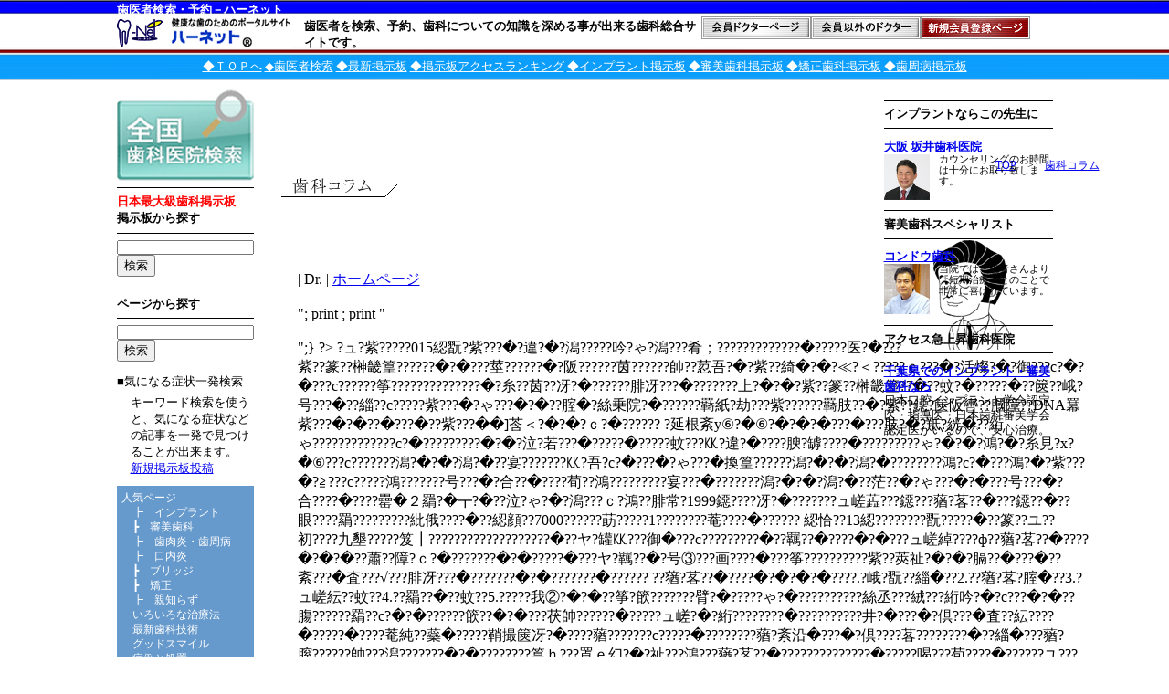

--- FILE ---
content_type: text/html
request_url: http://j-dol.com/column/column_body.php?article_id=5
body_size: 6470
content:
<!DOCTYPE HTML PUBLIC "-//W3C//DTD HTML 4.01 Transitional//EN">
<html>
<head>
<meta http-equiv="Content-Type" content="text/html; charset=Shift_JIS">
<meta http-equiv="Pragma" content="no-cache">
<META NAME="author" CONTENT="J-DOLハーネット">
<META NAME="title" CONTENT="J-DOLハーネット－歯科医院検索・予約、医療情報">
<META content="歯科医検索,ハワイ旅行,いい歯医者,痛くない歯医者,J-DOL,歯科医師,歯,歯科,歯痛,口,口の健康,歯茎,矯正,笑顔,ホワイトニング,義歯,審美,歯垢,顎,口臭,エステ,虫歯,歯槽膿漏,歯肉炎,歯周病" name="keywords>
<META content="歯科医院検索・予約,無痛治療,ホワイトニング（審美）,義歯を初めとする最新歯科治療情報など豊富なコンテンツを提供。また、動画を使った治療情報などもあります。>
<title>総合歯科医療情報サイト－ハーネット</title>
<link href="/script/sub.css" rel="stylesheet" type="text/css">
</head>
<body>
<Script language="JavaScript" src="/js/11ssheader.js"></SCRIPT>
  <br>
  <table width="630" border="0" cellspacing="0" cellpadding="0" class="txt">
    <tr> 
      <td width="630" align="right"><a href="/" class="hi">TOP</a>　&gt;　<a href="./column.php" class="hi">歯科コラム</a></td>
    </tr>
    <tr> 
      <td><img src="/dr_pro/column/images/column.gif" width="630" height="30"></td>
    </tr>
    <tr>
      <td> <br>

	
<table border=0 cellpadding=0 cellspacing=0 width="100%">
  <tr>
    <td width=10 rowspan=5><img src="/dr_pro/column/images/spacer.gif" width=10 height=8></td>
    <td width=526><table border="0" cellpadding=0 cellspacing=0 width="100%">
        <tr> 
          <td class="smalltitle" nowrap>　</td>
          <td width="100%">　</td>
        </tr>
      </table></td>
    <td width=10 rowspan=5><img src="/dr_pro/column/images/spacer.gif" width=10 height=8></td>
  </tr>
  <tr>
    <td><img src="/dr_pro/column/images/spacer.gif" width=400 height=7><br></td>
  </tr>
  <tr>
    <td height=147>
<table width="100%" border=0 cellpadding=0 cellspacing=0 class="column_summary">
        <tr> 
          <td height="147">&nbsp;&nbsp;</td>
          <td width="100%" align="left" valign="top"><table width="22%" border="0" align="right">
              <tr> 
                <td><img src="/dr_pro/column/images/dr/matsumeg/face.gif" border=0></td>
              </tr>
            </table>
            <b><?PHP 
print 豁ｯ遘第ュ蝣ｱ蟄ｦ縲繧ｵ繝励Μ繝｡繝ｳ繝�;?></b><br> <br> <?PHP 
print ;?> 
            | Dr.<?PHP 
print ;?> |
			 <a href="/count/dr/dr_click.php?dr_account=matsumeg" target="_blank">ホームページ</a><br> 
            <br> 
            <?PHP 
if(isset()){
			print "<font class='column_summary'>";
			print ;
			print "</font><br><br>";}
			?>
            <font class="column_body">

			?ュ?紫?????015綛翫?紫???�?違?�?潟?????吟?ゃ?潟???肴；?????????????�?????医?�???紫??篆??榊畿篁??????�?�???莖??????�?阪??????茵??????帥??荵吾?�?紫??綺�?�?≪?＜?????ｃ???�?活燦?�?御???с?�?�???с??????筝??????????????�?糸??茵??冴?�??????腓冴???�???????上?�?�?紫??篆??榊畿篁??�??蚊?�?????�??篋??峨?号???�??緇??с?????紫???�?ゃ???�?�??腟�?絲乗院?�??????羇紙?劫???紫??????羇肢??�?紫??鐚?篋阪轡??膕障??DNA羃紫???�?�??�???�??紫???��]莟＜?�?�?ｃ?�?????? 

?延根紊у⑥?�⑥?�?�?�???�???肢?�?羝?絖�??絎ゃ?????????????с?�?????????�?�?泣?若???�?????�?????蚊???㏍?違?�????腴?罅????�?????????ゃ?�?�?鴻?�?糸見?х?�⑥???с???????潟?�?�?潟?�??宴???????㏍?吾?с?�???�?ゃ???�換篁??????潟?�?�?潟?�????????鴻?с?�???鴻?�?紫???�?≧???с?????鴻???????号???�?合??�????荀??鴻?????????宴???�???????潟?�?�?潟?�??茫??�?ゃ???�?�???号???�?合????�????罍�２羂?�┳?�??泣?ゃ?�?潟???ｃ?鴻??腓常?1999鐚????冴?�???????ュ嵯蕋???鐚???蕕?茖??�???鐚??�??眼????羂?????????紕俄????�??綛顔??7000??????莇?????1????????菴????�?????? 

綛恰??13綛????????翫?????�??篆??ユ??初????九墾?????笈┃???????????????????�??ヤ?罐㏍???御�???с?????????�??羈??�????�?�???ュ嵯綽????ф??蕕?茖??�????�?�?�??蕭??障?ｃ?�???????�?�?????�???ヤ?羈??�?号③???画????�???筝??????????紫??莢祉?�?�?膈??�???�??紊???�査???√???腓冴???�???????�?�???????�?????? 

??蕕?茖??�????�?�?�?�????.?峨?翫??緇�??2.??蕕?茖?腟�??3.?ュ嵯紜??蚊??4.??羂??�??蚊??5.?????我②?�?�??筝?篏???????臂?�?????ゃ?�??????????絲丞???絨???絎吟?�?с???�?�??膓??????羂??с?�?�??????篏??�?�???茯帥??????�?????ュ嵯?�?絎????????�??????????井?�???�?倶???�査??紜????�?????�????菴純??蘂�?????鞘撮篋冴?�????蕕???????с?????�????????蕕?紊沿�???�?倶????茖????????�??緇�???蕕?膣??????帥???潟???????�?�????????篁ｈ???罩ｅ幻?�?祉???鴻???蕕?茖??�??????????????�?????喝???荀????�??????ユ???膤?絨睡????蕭?茵??х????蕭????睡???�??蕋???羇祉??筝㊤??�??????羇紙?劫???с??????腮?綺�??蚊???с?????�???? 

罩�??脂?≪?с?????????????????吾?��]綽???紮??障?ｃ?�????????蕕?蕋??????泣???�?＜?潟?????�?????�???????�???�?ュ嵯膊∞?????�???�昆?�???ц????鴻????≪?????ゃ?鴻?????????�?�???ｈ???吾?�勝?ゃ?????泣?若???鴻?�?蚊?�?ゃ?с???????後????????????????�?ゃ?�?喝??鐚???????鐚??????泣???�?＜?潟????罩�??脂?√?????�?阪２?????�???????�?�?激?�???????違???激?�?????????ゃ?�?潟??篋????????�?????帥???潟???�???ゃ?潟??腮�?????????????1膊?000??鐔?2000???ф?ｈ????莖弱?ャ????????荐㊤??�?�?ｃ?�?????? 
?? 
????????? (?�??＜???ｃ?�?�???????潟????06-6120-3806???泣???�?＜?潟??篆?URL:<a href='http://www.j-dol.com/' target='_blank'>www.j-dol.com/</a> 
????????????????????????????????????????????????????????????????????????????????????????????????????????????????????????????2002.8.27???ユ?�⑮腱??域??????
			</font><table width=401 border=0 cellpadding=0 cellspacing=0 class=column_body><tr valign='top'><td width=300 colspan=2>バックナンバー</td></tr>
	 
              <tr valign="top"> 
                <td width=4><img src="/dr_pro/column/images/arrow.gif" width=12 height=9 border=0 vspace=2 align="left"></td>
                <td width=397><a href="./column_body.php?article_id=21" class="hi">罩�????怨⑥???阪遣?肢�P??P</a></td>
			　</tr>
 
 
	 
              <tr valign="top"> 
                <td width=4><img src="/dr_pro/column/images/arrow.gif" width=12 height=9 border=0 vspace=2 align="left"></td>
                <td width=397><a href="./column_body.php?article_id=6" class="hi">罩�????怨⑥??罩�?羌???</a></td>
			　</tr>
 
  </table>			</td>
        </tr>
      </table></td>
  </tr>
</table> 
 	 
      </td>
    </tr>
  </table>
  <script language="JavaScript" src="/js/11ssfooter.js"></script>
</div>
</body>
</html>


--- FILE ---
content_type: text/html; charset=utf-8
request_url: https://www.google.com/recaptcha/api2/aframe
body_size: 267
content:
<!DOCTYPE HTML><html><head><meta http-equiv="content-type" content="text/html; charset=UTF-8"></head><body><script nonce="vNhQJDPUDQs7acDE_rxqNg">/** Anti-fraud and anti-abuse applications only. See google.com/recaptcha */ try{var clients={'sodar':'https://pagead2.googlesyndication.com/pagead/sodar?'};window.addEventListener("message",function(a){try{if(a.source===window.parent){var b=JSON.parse(a.data);var c=clients[b['id']];if(c){var d=document.createElement('img');d.src=c+b['params']+'&rc='+(localStorage.getItem("rc::a")?sessionStorage.getItem("rc::b"):"");window.document.body.appendChild(d);sessionStorage.setItem("rc::e",parseInt(sessionStorage.getItem("rc::e")||0)+1);localStorage.setItem("rc::h",'1766053971573');}}}catch(b){}});window.parent.postMessage("_grecaptcha_ready", "*");}catch(b){}</script></body></html>

--- FILE ---
content_type: text/css
request_url: http://j-dol.com/script/sub.css
body_size: 5918
content:
body {

	background-image: url(/img/header/head_back.jpg);
	background-position: 50% 0%;
	background-repeat: repeat-x;
	margin: 0px;
	padding: 0px;
	text-align: center;
	font-size:12px;
	color:#000000;
}
div#header{
	width:1025px;
	height:88px;
	text-align: left;	
	margin: auto;	
	margin-top:0px;
	margin-bottom:10px;
}
h1{ color: #FFFFFF; font-size: 10pt; margin-bottom:0; margin-top:0px;height:13px;padding-top:2px;}
div#header_contents{
	width:1025px;
	height:38px;
	float:left;
	padding-top:3px;
	text-align: left;	
	margin: auto;	
	margin-top:0px;
}
div#header_logo{
	width:200px;
	height:38px;
	float:left;
	text-align: left;	
	margin: auto;	
	margin-top:0px;
}
h2{width:430px; color: #000000; font-size: 10pt; margin-bottom:0; margin-top:0px;height:36px;padding-top:2px;float:left;padding-left:5px;padding-right:5px;}
div#header_dr{
	width:360px;
	height:38px;
	float:left;
	text-align: left;	
	margin: auto;	
	margin-top:0px;
}
div#header_menu{
	width:1025px;
	height:27px;
	padding-top:8px;
	float:left;
	text-align: center;	
	margin: auto;	
	margin-top:0px;
}
a:link.header    { font-family: "Osaka"; font-size: 10pt; font-style: normal; font-weight: normal; color: #FFFFFF; text-decoration: underline; }
a:visited.header { font-family: "Osaka"; font-size: 10pt; font-style: normal; font-weight: normal; color: #FFFFFF; text-decoration: underline; }
a:hover.header   { font-family: "Osaka"; font-size: 10pt; font-style: normal; font-weight: normal; color: #FFFFFF; text-decoration: underline; }
a:active.header  { font-family: "Osaka"; font-size: 10pt; font-style: normal; font-weight: normal; color: #FFFFFF; text-decoration: underline; }
div#main{
	width:1025px;
	text-align: left;	
	margin: auto;	
}
div#left{
	width:150px;
	float:left;	
	text-align: left;	
}
.txt_title{font-size: 10pt; font-style: normal; font-weight: bold; color: #000000;}
.txt_left_title{font-size: 10pt; font-style: normal; color: #000000;}
.txt_left_contents{padding-left:15px;padding-top:5px;font-size: 10pt; font-style: normal; color: #000000; line-height:140%;width:135px; margin-bottom:10px;}
input.key_search {
   height: 1.2em;
   width: 150px;
}
div#contetns_left{font-family: "ＭＳ Ｐゴシック"; font-size: 12px; font-style: normal; line-height: 140%; font-weight: normal;color:#FFFFFF; background-color:#6699CC; padding:5px;}
a:link.left_menu    { font-family: "ＭＳ Ｐゴシック"; font-size: 12px; font-style: normal; font-weight: normal; color: #FFFFFF; text-decoration: none }
a:visited.left_menu { font-family: "ＭＳ Ｐゴシック"; font-size: 12px; font-style: normal; font-weight: normal; color: #FFFFFF; text-decoration: none }
a:hover.left_menu   { font-family: "ＭＳ Ｐゴシック"; font-size: 12px; font-style: normal; font-weight: normal; color: #FFCC00; text-decoration: underline }
a:active.left_menu  { font-family: "ＭＳ Ｐゴシック"; font-size: 12px; font-style: normal; font-weight: normal; color: #FFCC00; text-decoration: underline }

.mobile_title{font-size: 10pt; font-style: normal; font-weight: bold; color: #000000;margin-top:5px;}
.mobile_left_contents{text-align: center ;padding-top:5px;font-size: 10pt; font-style: normal; color: #000000; line-height:140%;width:135px; margin-bottom:10px;}

div#center{
	width:630px;
	float:left;	
	text-align: left;
	margin-left:30px;	
}
.txt   { font-family: "ＭＳ Ｐゴシック"; font-size: 12px; font-style: normal; line-height: 140%; font-weight: normal }
div#right{
	width:185px;
	float:left;	
	text-align: left;
	margin-left:30px;	
}
.wait_title{padding-bottom:5px;font-size: 12pt; font-style: normal; font-weight: bold; color: #000000;}
.wait_q{padding-left:10px;padding-bottom:5px;font-size: 10pt; font-style: normal; color: #000000; line-height:140%;}

a:link.wait_qu    { font-family: "Osaka"; font-size: 10pt; font-style: normal; text-decoration: underline; color: #0000FF;}
a:visited.wait_qu { font-family: "Osaka"; font-size: 10pt; font-style: normal; text-decoration: underline; color: #0000FF;}
a:hover.wait_qu   { font-family: "Osaka"; font-size: 10pt; font-style: normal; text-decoration: underline; color: #0000FF;}
a:active.wait_qu  { font-family: "Osaka"; font-size: 10pt; font-style: normal; text-decoration: underline; color: #0000FF;}

.implant_title{
	width:185px;
	float:left;	
	text-align: left;
	margin-top:5px;
	line-height:120%;
	font-size: 10pt;
	font-weight: bold;	
}
.implant{
	width:185px;
	float:left;	
	text-align: left;
	margin-top:5px;	
}
.implant_img{
	width:60px;
	float:left;	
	text-align: left;
}
.implant_txt{
	width:125px;
	float:left;	
	text-align: left;
	line-height:120%;
	font-size: 8pt;
	font-weight: normal;	
}
.shinbi_title{
	width:185px;
	float:left;	
	text-align: left;
	margin-top:5px;
	line-height:120%;
	font-size: 10pt;
	font-weight: bold;	
}
.shinbi{
	width:185px;
	float:left;	
	text-align: left;
	margin-top:5px;	
}
.shinbi_img{
	width:60px;
	float:left;	
	text-align: left;
}
.shinbi_txt{
	width:125px;
	float:left;	
	text-align: left;
	line-height:120%;
	font-size: 8pt;
	font-weight: normal;	
}
.access_title{
	width:185px;
	float:left;	
	text-align: left;
	margin-top:5px;
	line-height:120%;
	font-size: 10pt;
	font-weight: bold;	
}
.access{
	width:185px;
	float:left;	
	text-align: left;
	margin-top:5px;
	font-weight: normal;	
}
.dr_rank_title{
	width:185px;
	float:left;	
	text-align: left;
	margin-top:5px;
	line-height:120%;
	font-size: 10pt;
	font-weight: bold;	
}
.dr_rank{
	width:185px;
	float:left;	
	text-align: left;
	margin-top:5px;	
}
.dr_rank_left{
	width:50px;
	float:left;	
	text-align: left;
	color:#FF0000;
	font-size: 8pt;	
}
.dr_rank_right{
	width:135px;
	float:left;	
	text-align: left;
	line-height:120%;
	font-size: 8pt;
	font-weight: normal;	
}

div#footer{
	width:1025px;
	height:88px;
	text-align: left;	
	margin: auto;	
	margin-top:15px;
	margin-bottom:10px;
}

div#footer_contents{
	width:1025px;
	height:88px;
	float:left;
	text-align: center;	
	margin: auto;	
	margin-top:15px;
}

--- FILE ---
content_type: application/javascript
request_url: http://j-dol.com/js/11ssfooter.js
body_size: 4373
content:
document.writeln(" <div align=center><script language=\"JavaScript\" src=\"/js/google_ad_sub_footer.js\" type=\"text/javascript\"></SCRIPT> "); 
document.writeln(" <script type=\"text/javascript\"src=\"http://pagead2.googlesyndication.com/pagead/show_ads.js\"></script></div>");
document.write(' </div>');
document.write(' 	<div id="right">');
document.write(' 		<div class="implant_title">');
document.write('			<hr size="1" color="#000000">');
document.write(' 			インプラントならこの先生に ');
document.write(' 			<hr size="1" color="#000000">');
document.write(' 			<div class="implant">');
document.write(' 				<a href="http://www.j-dol.com/ad/ad.php?dr_id=1008&amp;url=http://www.j-dol.com/&amp;hp=http://www.6480.tv/" target="_blank">大阪 坂井歯科医院</a><br>');
document.write(' 				<div class="implant_img"><img src="/img/implant/sakai.jpg" alt="坂井歯科医院" style="width:50px"></div>');
document.write(' 				<div class="implant_txt">カウンセリングのお時間は十分にお取り致します。</div>');
document.write(' 			</div>');

document.write(' 		</div>');
document.write('		<div class="shinbi_title">');
document.write('			<hr size="1" color="#000000">');
document.write('			審美歯科スペシャリスト ');
document.write('			<hr size="1" color="#000000">');
document.write('			<div class="shinbi">');
document.write('				<a href="http://www.j-dol.com/ad/ad.php?dr_id=1017&url=http://www.j-dol.com/&hp=http://www.e-kondou.com/" target="_blank">コンドウ歯科</a><br>');
document.write('				<div class="shinbi_img"><img src="/img/shinbi/1.jpg" alt="コンドウ歯科"></div>');
document.write('				<div class="shinbi_txt">当院では、患者さんより『短期治療』とのことで非常に喜ばれています。</div>');
document.write('			</div>');
document.write('		</div>');
document.write('		<div class="access_title">');
document.write('			<hr size="1" color="#000000">');
document.write('			アクセス急上昇歯科医院 ');
document.write('			<hr size="1" color="#000000">');
document.write('			<div class="access">');
							header();
document.write('			</div>');
document.write('		</div>');
document.write(' 	</div>');
document.write(' </div>');
document.write(' ');
document.write(' <div id="footer">');
document.write(' 	<div id="footer_contents">');
document.writeln(" <div align=center><script language=\"JavaScript\" src=\"/js/google_ad_sub_bigfooter.js\" type=\"text/javascript\"></SCRIPT> "); 
document.writeln(" <script type=\"text/javascript\"src=\"http://pagead2.googlesyndication.com/pagead/show_ads.js\"></script></div>");
document.write(' 		<hr size="1" color="#000000">');
document.write(' 		<a href="/company.html" target="_blank" class="mn">会社概要</a>｜<a href="/job.html" class="mn">人材募集</a>｜<a href="/cons/kiyaku.html" class="mn">利用規約</a>｜<a href="/cons/privacy.html" class="mn">プライバシー･ポリシー</a>｜<a href="/contact/contact.php?c_id=1" class="mn">問い合わせ</a>｜<a href="/companyinfo/index.html" target="_blank" class="wm">ハーネットとは</a>｜<a href="/friendmail/friendmail.php?url=/home/ha-net_ad/www/j-dol.com/index.php" class="wm">友人に紹介</a><br>');
document.write(' 		Copyright 2003-2010 ハーネット All Rights Reserved.');
document.write(' 	</div>');
document.write('</div>');

function ad()
{
var url=document.referrer;  
IMAGES=new Array();
<!--PR文が増えたらここの下に入力-->
IMAGES[0]="<a href =http://www.j-dol.com/ad/ad.php?dr_id=1015&url="+url+"&hp=http://www.taiyo-dental.com/ target =_blank><b>タイヨウ院長先生がしっかりサポート</b></a><br>マイクロスコープやCTで得られた情報を患者様と共有し、患者様に十分に理解して頂いた上で、今後の治療方針や対応などについてご相談させて頂きます。";
IMAGES[1]="<a href =http://www.j-dol.com/ad/ad.php?dr_id=1008&url="+url+"&hp=http://www.a-implant.tv/ target =_blank><b>メインは非切開インプラント-枚方・寝屋川-</b></a><br>坂井歯科医院には、インプラントの認定資格を有する歯科医師が３名在籍しています";
IMAGES[2]="<a href =http://www.j-dol.com/ad/ad.php?dr_id=1007&url="+url+"&hp=http://www.tanaka.or.jp/ target =_blank><b>千葉県でのインプラント・審美歯科なら</b></a><br>日本口腔インプラント学会認定医・指導医・日本歯科審美学会認定医がいるので、安心治療。";}
function header()
{
ad();
<!--PR文の数だけ0を入力-->
NUMBER=new Array(0,0,0);
var i;
var n=0;
for(i=0;;i++){
	j=Math.floor(Math.random()*3);
	if(NUMBER[j]==0){
		if(n == 1){
			break;
		}
		document.write(""+IMAGES[j]+"<br>");
		n++;
		NUMBER[j]=1;
	}
}
}



--- FILE ---
content_type: application/javascript
request_url: http://j-dol.com/js/google_ad_sub_head.js
body_size: 155
content:

google_ad_client = "ca-pub-5823562827268786";
/* サブページヘッダー */
google_ad_slot = "5316325747";
google_ad_width = 468;
google_ad_height = 60;
//-->


--- FILE ---
content_type: application/javascript
request_url: http://j-dol.com/js/google_ad_sub_bigfooter.js
body_size: 161
content:

google_ad_client = "ca-pub-5823562827268786";
/* サブページビッグフッター */
google_ad_slot = "2024782142";
google_ad_width = 728;
google_ad_height = 90;
//-->


--- FILE ---
content_type: application/javascript
request_url: http://j-dol.com/js/11ssheader.js
body_size: 6807
content:
document.write('	<div id="header">');
document.write('		<h1>歯医者検索・予約－ハーネット</h1>');
document.write('		<div id="header_contents">');
document.write('			<div id="header_logo">');
document.write('				<a href="/"><img src="/img/header/jdol_logo.jpg" alt="ハーネットロゴ" border="0"></a>');
document.write('			</div>');
document.write('			<h2>歯医者を検索、予約、歯科についての知識を深める事が出来る歯科総合サイトです。</h2>');
document.write('			<div id="header_dr">');
document.write('				<a href="http://www.j-dol.com/dr_pro/index.php" target="_blank"><img src="/img/header/btn_pro.gif" border="0" alt="会員ドクターページ"></a><a href="http://www.j-dol.com/dr_pro/login_form.html" target="_blank"><img src="/img/header/btn_pro2.gif" border="0" alt="会員以外のドクター"></a><a href="http://www.j-dol.com/dr_pro/register/entry.php" target="_blank"><img src="/img/header/btn_touroku.jpg" border="0" alt="新規会員登録ページ"></a>');
document.write('			</div>');
document.write('			<div id="header_menu">');
document.write('				<a href="http://www.j-dol.com/" class="header">◆ＴＯＰへ</a> <a href="/drnavi.php" class="header">◆歯医者検索</a> <a href="/mbbs/bbs/bbs.php" class="header">◆最新掲示板</a> <a href="/mbbs/bbs/bbs.php" class="header">◆掲示板アクセスランキング</a> <a href="/mbbs/bbs/bbs.php?thema=6" class="header">◆インプラント掲示板</a> <a href="/mbbs/bbs/bbs.php?thema=5" class="header">◆審美歯科掲示板</a> <a href="/mbbs/bbs/bbs.php?thema=1" class="header">◆矯正歯科掲示板</a>  <a href="/mbbs/bbs/bbs.php?action=&keyword=%8E%95%8E%FC%95a" class="header">◆歯周病掲示板</a>');
document.write('			</div>');
document.write('		</div>');
document.write('	</div>');
document.write('	<div id="main">');
document.write('		<div id="left">');
document.write('			<a href="http://www.j-dol.com/drnavi.php"><img src="/img/left/search.jpg" border="0" alt="歯医者 検索"></a>');
document.write('<div class="txt_title">');
document.write('				<form action="/mbbs/bbs/bbs.php" method="GET">');
document.write('	    			<input type="hidden" name="action">');
document.write('					<hr size="1" color="#000000"><font color="#FF0000">日本最大級歯科掲示板</font><br>掲示板から探す<hr size="1" color="#000000">');
document.write('			        <INPUT type="text" size=30 name="keyword" class="key_search">');
document.write('					<INPUT type="submit" value="検索">');
document.write('			</form>');
document.write('			<form action="/cons/search.php" method="GET">');
document.write('	    			<input type="hidden" name="action">');
document.write('					<hr size="1" color="#000000">ページから探す<hr size="1" color="#000000">');
document.write('			        <INPUT type="text" size=30 name="keyword" class="key_search">');
document.write('					<INPUT type="submit" value="検索">');
document.write('			</form>');
document.write('		</div>');
document.write('					<div class="txt_left_title">');
document.write('						■気になる症状一発検索');
document.write('					</div>');
document.write('					<div class="txt_left_contents">');
document.write('						キーワード検索を使うと、気になる症状などの記事を一発で見つけることが出来ます。<br>');
document.write('						<a href="/mbbs/bbs/bbs.php?action=newform">新規掲示板投稿</a>');
document.write('					</div>');
document.write('			<div id="contetns_left">');
document.write('				人気ページ<br>');
document.write('                  　┣　<a href="/cons/cons/pated2/implant.html" class="left_menu">インプラント</a><br>');
document.write('                  　┣　<a href="/cons/cons/pated2/cos.html" class="left_menu">審美歯科</a><br>');
document.write('                  　┣　<a href="/cons/cons/pated2/perio.php" class="left_menu">歯肉炎・歯周病</a><br>');
document.write('                  　┣　<a href="/cons/cons/articles/canker2.html" class="left_menu">口内炎</a><br>');
document.write('                  　┣　<a href="/cons/cons/pated2/bridges.php" class="left_menu">ブリッジ</a><br>');
document.write('                  　┣　<a href="/cons/cons/pated2/ortho.html" class="left_menu">矯正</a><br>');
document.write('                  　┣　<a href="/cons/cons/pated2/05_alt_wt1.html" class="left_menu">親知らず</a><br>');
document.write('				  　<a href="/cons/cons/pated2/default.html" class="left_menu">いろいろな治療法</a><br>');
document.write('                  　<a href="/cons/cons/newtech2/default.html" class="left_menu">最新歯科技術</a><br>');
document.write('                  　<a href="/cons/cons/cosdent2/default.html" class="left_menu">グッドスマイル</a><br>');
document.write('                  　<a href="/cons/cons/symp2/default.html" class="left_menu">症例と処置</a><br>');
document.write('                  　<a href="/cons/cons/articles/default.html" class="left_menu">気になるトピック</a><br>');
document.write('                  　<a href="/cons/parents2.html" class="left_menu">お子様のページ</a><br>');
document.write('                  　<a href="/cons/seniors.html" class="left_menu">お年よりのページ</a><br>');
document.write('                  　<a href="/drnavi.php" class="left_menu">歯医者検索</a><br>');
document.write('                  　<a href="/mbbs/bbs/bbs.php" class="left_menu">歯科相談掲示板</a><br>');
document.write('                  　<a href="column/column.php" class="left_menu">歯科コラム</a><br>');
document.write('                  　<a href="/jobs/job.html" class="left_menu">歯科リクルート</a><br>');
document.write('                  　<a href="/cons/cons/qa2/default.html" class="left_menu">歯科Q&amp;A</a><br>');
document.write('                  　<a href="/cons/cons/glossary2/definitions.html" class="left_menu">歯科辞典</a><br>');
document.write('                  　<a href="http://www.j-dol.com/member/index.html" class="left_menu">ハーネット通信</a><br>');
document.write('                  　<a href="/link/index.html" class="left_menu">歯科リンク集</a><br>');
document.write('                  　<a href="/index.php" class="left_menu">TOPページ</a> </td>');
document.write('			</div>');
document.write('                	<img src="/images/under_blue_bg.gif" id="left_cat3" alt="インプラントback">');
document.write('			<div class="mobile_title">');
document.write('				モバイルサイト<hr size="1" color="#000000">');
document.write('			</div>');
document.write('			<div class="mobile_left_contents"> ');
document.write('				<img src="/img/left/qr.jpg" alt="QRコード"><br>');
document.write('			google検索「歯医者」<br>第3位 ');
document.write('			</div>');
document.write('		</div>');
document.write('		<div id="center">');
document.writeln(" <div align=center><script language=\"JavaScript\" src=\"/js/google_ad_sub_head.js\" type=\"text/javascript\"></SCRIPT> "); 
document.writeln(" <script type=\"text/javascript\"src=\"http://pagead2.googlesyndication.com/pagead/show_ads.js\"></script></div>");


--- FILE ---
content_type: application/javascript
request_url: http://j-dol.com/js/google_ad_sub_footer.js
body_size: 149
content:

google_ad_client = "ca-pub-5823562827268786";
/* サブページフッター */
google_ad_slot = "1804456145";
google_ad_width = 468;
google_ad_height = 60;
